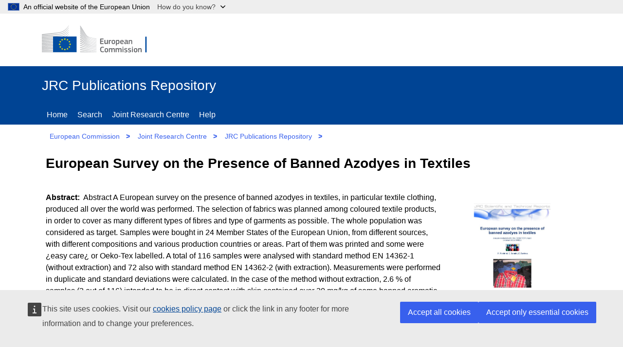

--- FILE ---
content_type: text/html;charset=UTF-8
request_url: https://publications.jrc.ec.europa.eu/repository/handle/JRC44198
body_size: 49036
content:

<!DOCTYPE html>


<html lang="en">

<!--  module-repository\src\main\webapp\jsp\pages\handle.jsp  -->
<!-- Notice: html code in item-view panel is written by java/jsp, but it is replaced by handle.jsp when javascript is enabled.
     When javascript is disabled (Google Scholar) the html code written by java/jsp is not replaced -->




<!-- head-tag-handle.html start -->
<head>

    <title>JRC Publications Repository</title>
    <!-- <base href="//publications.jrc.ec.europa.eu/repository/" > -->
    <meta name="viewport" content="width=device-width, initial-scale=1.0">
    <meta name="author" content="JRC">
    <meta name="description" content="Access to Joint Research Centre's publications">
    <meta http-equiv="content-type" content="text/html;charset=UTF-8" >
    <!-- <meta http-equiv="expires" content="300"> -->
    <meta name="_csrf" content="68U08rPZAeyF7g3-HiW6PcrjLBYMsqPkj7YMRHI3qJirqYHY2vcHxYLpY42o2WvGJgiOC6vUAS9ohJTJ7oU1cBEEzK2ckOXq">
    <meta name="_csrf_header" content="X-CSRF-TOKEN">
    <link rel="icon" href="/repository/assets/images/favicon.ico" type="image/x-icon">

 	<link href="/repository/assets/styles/repository.css" type="text/css" rel="stylesheet">
 	
	<!-- OpenGraph meta tags -->
    <meta property="og:title" content="European Survey on the Presence of Banned Azodyes in Textiles" >
    <meta property="og:type" content="website" >
    <meta property="og:image" content="https://publications.jrc.ec.europa.eu/repository/cover/JRC44198_cover.jpg" >
    <meta property="og:url" content="https://publications.jrc.ec.europa.eu/repository/handle/JRC44198" >
    <meta property="og:description" content="Abstract
A European survey on the presence of banned azodyes in textiles, in particular textile clothing, produced all over the world was performed. The selection of fabrics was planned among coloured textile products, in order to cover as many different types of fibres and type of garments as possible. The whole population was considered as target. Samples were bought in 24 Member States of the European Union, from different sources, with different compositions and various production countries or areas. Part of them was printed and some were &iquest;easy care&iquest; or Oeko-Tex labelled. A total of 116 samples were analysed with standard method EN 14362-1 (without extraction) and 72 also with standard method EN 14362-2 (with extraction). Measurements were performed in duplicate and standard deviations were calculated.
In the case of the method without extraction, 2.6 % of samples (3 out of 116) intended to be in direct contact with skin contained over 30 mg/kg of some banned aromatic amines, which is the limit established by Directive 2002/61/EC. The highest concentration (434.2 mg/kg) was measured for benzidine. Other ten samples (8.6 %) contained some prohibited aromatic amines in levels lower than the limit. Comparison between method EN 14362-1 and a slightly modified version of it showed that generally the standard method gave lower results than the ones obtained with the modified one.
Considering the method with extraction from fibres, only one sample T188 contained some banned aromatic amines, one of which, benzidine, in concentration of 39.0 mg/kg.
Several not carcinogenic aromatic amines, different from the ones listed in Directive 2002/61/EC, were detected in 21 samples. They were quantified based on calibration curves of some banned aromatic amines of similar structure. Their concentration was often higher than 30 mg/kg and in certain cases even higher than 100 mg/kg.
Colour fastness to washing, perspiration and saliva was evaluated for the samples which contained some forbidden aromatic amines, in order to estimate the tendency of dyes to migrate. Results showed a very high colour fastness in terms of colour degradation, except for some samples including the two positive ones T188 and T292. On the contrary, colour fastness in terms of staining was not high, in particular on polyamide. Staining was generally higher to washing than to saliva; the lowest staining was obtained to perspiration. Almost no differences were observed among results obtained with acid and basic saliva or with acid and basic perspiration simulants. The three positive samples T148, T188 and T292 were among the worst specimens concerning both colour degradation and staining.
Following the recommendations of the Technical Guidance Document, data were used to estimate adult and child dermal exposure to carcinogenic aromatic amines. From data obtained with the EN-14362-1 standard method and the modified one, the maximum dermal uptakes evaluated in the case of a child were 8.2 and 11.8 mg/kg bw and, in the case of an adult, 3.1 and 4.4 mg/kg bw respectively." >
    <meta property="og:site_name" content="JRC Publications Repository" >

	<!--  google scholar meta tags -->
    <meta name="citation_title" content="European Survey on the Presence of Banned Azodyes in Textiles">
    <meta name="citation_abstract" content="Abstract
A European survey on the presence of banned azodyes in textiles, in particular textile clothing, produced all over the world was performed. The selection of fabrics was planned among coloured textile products, in order to cover as many different types of fibres and type of garments as possible. The whole population was considered as target. Samples were bought in 24 Member States of the European Union, from different sources, with different compositions and various production countries or areas. Part of them was printed and some were &iquest;easy care&iquest; or Oeko-Tex labelled. A total of 116 samples were analysed with standard method EN 14362-1 (without extraction) and 72 also with standard method EN 14362-2 (with extraction). Measurements were performed in duplicate and standard deviations were calculated.
In the case of the method without extraction, 2.6 % of samples (3 out of 116) intended to be in direct contact with skin contained over 30 mg/kg of some banned aromatic amines, which is the limit established by Directive 2002/61/EC. The highest concentration (434.2 mg/kg) was measured for benzidine. Other ten samples (8.6 %) contained some prohibited aromatic amines in levels lower than the limit. Comparison between method EN 14362-1 and a slightly modified version of it showed that generally the standard method gave lower results than the ones obtained with the modified one.
Considering the method with extraction from fibres, only one sample T188 contained some banned aromatic amines, one of which, benzidine, in concentration of 39.0 mg/kg.
Several not carcinogenic aromatic amines, different from the ones listed in Directive 2002/61/EC, were detected in 21 samples. They were quantified based on calibration curves of some banned aromatic amines of similar structure. Their concentration was often higher than 30 mg/kg and in certain cases even higher than 100 mg/kg.
Colour fastness to washing, perspiration and saliva was evaluated for the samples which contained some forbidden aromatic amines, in order to estimate the tendency of dyes to migrate. Results showed a very high colour fastness in terms of colour degradation, except for some samples including the two positive ones T188 and T292. On the contrary, colour fastness in terms of staining was not high, in particular on polyamide. Staining was generally higher to washing than to saliva; the lowest staining was obtained to perspiration. Almost no differences were observed among results obtained with acid and basic saliva or with acid and basic perspiration simulants. The three positive samples T148, T188 and T292 were among the worst specimens concerning both colour degradation and staining.
Following the recommendations of the Technical Guidance Document, data were used to estimate adult and child dermal exposure to carcinogenic aromatic amines. From data obtained with the EN-14362-1 standard method and the modified one, the maximum dermal uptakes evaluated in the case of a child were 8.2 and 11.8 mg/kg bw and, in the case of an adult, 3.1 and 4.4 mg/kg bw respectively.">
    <meta name="citation_online_date" content="2008">
    <meta name="citation_publication_date" content="2008">
    
        <meta name="citation_doi" content="10.2788/87950">
    
    
        <meta name="citation_issn" content="1018-5593">
    
    
        <meta name="citation_isbn" content="978-92-79-09118-6">
    
    
        <meta name="citation_author" content="PICCININI, Paola">
    
        <meta name="citation_author" content="SENALDI, Chiara">
    
        <meta name="citation_author" content="BURIOVA, Emilia">
    
    <meta name="citation_public_url" content="https://publications.jrc.ec.europa.eu/repository/handle/JRC44198">
    
        <meta name="citation_pdf_url" content="https://publications.jrc.ec.europa.eu/repository/bitstream/JRC44198/eur_23447_en_fr_aa.pdf">
    
    

	<!--  twitter meta tags -->
    <meta name="twitter:card" content="summary_large_image">
    <meta name="twitter:title" content="European Survey on the Presence of Banned Azodyes in Textiles">
    <meta name="twitter:description" content="Abstract
A European survey on the presence of banned azodyes in textiles, in particular textile clothing, produced all over the world was performed. The selection of fabrics was planned among coloured textile products, in order to cover as many different types of fibres and type of garments as possible. The whole population was considered as target. Samples were bought in 24 Member States of the European Union, from different sources, with different compositions and various production countries or areas. Part of them was printed and some were &iquest;easy care&iquest; or Oeko-Tex labelled. A total of 116 samples were analysed with standard method EN 14362-1 (without extraction) and 72 also with standard method EN 14362-2 (with extraction). Measurements were performed in duplicate and standard deviations were calculated.
In the case of the method without extraction, 2.6 % of samples (3 out of 116) intended to be in direct contact with skin contained over 30 mg/kg of some banned aromatic amines, which is the limit established by Directive 2002/61/EC. The highest concentration (434.2 mg/kg) was measured for benzidine. Other ten samples (8.6 %) contained some prohibited aromatic amines in levels lower than the limit. Comparison between method EN 14362-1 and a slightly modified version of it showed that generally the standard method gave lower results than the ones obtained with the modified one.
Considering the method with extraction from fibres, only one sample T188 contained some banned aromatic amines, one of which, benzidine, in concentration of 39.0 mg/kg.
Several not carcinogenic aromatic amines, different from the ones listed in Directive 2002/61/EC, were detected in 21 samples. They were quantified based on calibration curves of some banned aromatic amines of similar structure. Their concentration was often higher than 30 mg/kg and in certain cases even higher than 100 mg/kg.
Colour fastness to washing, perspiration and saliva was evaluated for the samples which contained some forbidden aromatic amines, in order to estimate the tendency of dyes to migrate. Results showed a very high colour fastness in terms of colour degradation, except for some samples including the two positive ones T188 and T292. On the contrary, colour fastness in terms of staining was not high, in particular on polyamide. Staining was generally higher to washing than to saliva; the lowest staining was obtained to perspiration. Almost no differences were observed among results obtained with acid and basic saliva or with acid and basic perspiration simulants. The three positive samples T148, T188 and T292 were among the worst specimens concerning both colour degradation and staining.
Following the recommendations of the Technical Guidance Document, data were used to estimate adult and child dermal exposure to carcinogenic aromatic amines. From data obtained with the EN-14362-1 standard method and the modified one, the maximum dermal uptakes evaluated in the case of a child were 8.2 and 11.8 mg/kg bw and, in the case of an adult, 3.1 and 4.4 mg/kg bw respectively.">
    <meta name="twitter:site" content="@EU_Commission">
    <meta name="twitter:image" content="https://publications.jrc.ec.europa.eu/repository/cover/JRC44198_cover.jpg">
    <meta name="twitter:creator" content="@EU_ScienceHub">
    
    <meta name="title" content="European Survey on the Presence of Banned Azodyes in Textiles">
    

    <!-- cookies consent -->
    <script type="application/json">{
        "utility": "cck"
    }
	</script>
	
	<!--  JSON+LD descriptor (Google) -->
	<script type="application ld+json">    
{
"@context": "https://schema.org",
"@type": "Book",
"name": "European Survey on the Presence of Banned Azodyes in Textiles",
"author": [




{
  "@type": "Person",
  "name": "PICCININI, Paola"
}

,

{
  "@type": "Person",
  "name": "SENALDI, Chiara"
}

,

{
  "@type": "Person",
  "name": "BURIOVA, Emilia"
}

],
"identifier": [




{
	"@type": "PropertyValue",
	"propertyID": "DOI",
	"value": "10.2788/87950"
}


,

{
  "@type": "PropertyValue",
  "propertyID": "ISSN",
  "value": "1018-5593"
}


,

{
	"@type": "PropertyValue",
	"propertyID": "ISBN",
	"value": "978-92-79-09118-6"
}

  ],
"datePublished": "2008",
"publisher": {
	"@type": "Organization",
	"name": "Publications Office of the European Union"
},
"description": "Abstract\nA European survey on the presence of banned azodyes in textiles, in particular textile clothing, produced all over the world was performed. The selection of fabrics was planned among coloured textile products, in order to cover as many different types of fibres and type of garments as possible. The whole population was considered as target. Samples were bought in 24 Member States of the European Union, from different sources, with different compositions and various production countries or areas. Part of them was printed and some were &iquest;easy care&iquest; or Oeko-Tex labelled. A total of 116 samples were analysed with standard method EN 14362-1 (without extraction) and 72 also with standard method EN 14362-2 (with extraction). Measurements were performed in duplicate and standard deviations were calculated.\nIn the case of the method without extraction, 2.6 % of samples (3 out of 116) intended to be in direct contact with skin contained over 30 mg/kg of some banned aromatic amines, which is the limit established by Directive 2002/61/EC. The highest concentration (434.2 mg/kg) was measured for benzidine. Other ten samples (8.6 %) contained some prohibited aromatic amines in levels lower than the limit. Comparison between method EN 14362-1 and a slightly modified version of it showed that generally the standard method gave lower results than the ones obtained with the modified one.\nConsidering the method with extraction from fibres, only one sample T188 contained some banned aromatic amines, one of which, benzidine, in concentration of 39.0 mg/kg.\nSeveral not carcinogenic aromatic amines, different from the ones listed in Directive 2002/61/EC, were detected in 21 samples. They were quantified based on calibration curves of some banned aromatic amines of similar structure. Their concentration was often higher than 30 mg/kg and in certain cases even higher than 100 mg/kg.\nColour fastness to washing, perspiration and saliva was evaluated for the samples which contained some forbidden aromatic amines, in order to estimate the tendency of dyes to migrate. Results showed a very high colour fastness in terms of colour degradation, except for some samples including the two positive ones T188 and T292. On the contrary, colour fastness in terms of staining was not high, in particular on polyamide. Staining was generally higher to washing than to saliva; the lowest staining was obtained to perspiration. Almost no differences were observed among results obtained with acid and basic saliva or with acid and basic perspiration simulants. The three positive samples T148, T188 and T292 were among the worst specimens concerning both colour degradation and staining.\nFollowing the recommendations of the Technical Guidance Document, data were used to estimate adult and child dermal exposure to carcinogenic aromatic amines. From data obtained with the EN-14362-1 standard method and the modified one, the maximum dermal uptakes evaluated in the case of a child were 8.2 and 11.8 mg/kg bw and, in the case of an adult, 3.1 and 4.4 mg/kg bw respectively.",
"inLanguage": "en",
"url": "https://publications.jrc.ec.europa.eu/repository/handle/JRC44198"
}
	</script>
	


</head>

<!-- head-tag-handle.html end -->


<body>
<!-- ORCID popup -->
<div id="orcid-popup" class="op-hidden">
	<img id="pop-exit" src="/repository/assets/images/close.svg" width=30px height=30px onclick="popExit()"/>
	<button id="pop-author-btn" onclick="popFindAuthor()" class="btn btn-secondary">View author publications</button>

	<div id="pop-contributor"></div>
	<div id="pop-orcid"></div>
	<div id="pop-affiliation"></div>
	<div id="pop-affiliation2"></div>
</div>


<!--  module-repository\src\main\webapp\jsp\template\header.html start -->

<!--  global banner -->
<script>
function toggleGlobanDropdown(e) {
	var n = document.querySelector('#globan-dropdown');
	n.hidden = !n.hidden; 
	var ch = document.querySelector('#globan-chevron'); 
	(n.hidden ? ch.classList.replace('chevron-up', 'chevron-down') : ch.classList.replace('chevron-down', 'chevron-up'));
	return false;
}
function toggleGlobanHighlight() {
	var ch = document.querySelector('#globan-chevron');
	ch.classList.toggle("globan-chevron-highlight");
}
</script>
<div class="globan dark logo-flag" id="globan" style="z-index: 40;">
    <div class="globan-center">
        <div class="globan-content">
            <span>An official website of the European Union</span>
            <a  onclick="javascript: toggleGlobanDropdown(this);" 
            	onmouseover="javascript: toggleGlobanHighlight();"
            	onmouseout="javascript: toggleGlobanHighlight();">How do you know?&nbsp;&nbsp;&nbsp;&nbsp;&nbsp;&nbsp;</a>
            <div id="globan-chevron" class="chevron-down"></div>
        </div>
	</div>
</div>

<!--  global banner popup  -->
<div id="globan-dropdown" class="globan-dropdown" hidden>
	<p>All official European Union website addresses are in the <strong>europa.eu</strong> domain.</p>
	<p><a href="//europa.eu/european-union/contact/institutions-bodies_en">See all EU institutions and bodies</a></p>
</div>

<header class="ecl-site-header-harmonised--group1 ecl-site-header-harmonised">

	<!-- site header -->
    <div class="ecl-site-header-harmonised__container ecl-container">
        <div class="ecl-site-header-harmonised__top">
            <a class="ec-link ecl-site-header-harmonised__logo-link" href="//ec.europa.eu" aria-label="European Commission"><img alt="European Commission logo" title="EUROPEAN COMMISSION &#10;DIRECTORATE-GENERAL &#10;Directorate JRC &#10;Unit T.4" class="ecl-site-header-harmonised__logo-image" src="/repository/assets/images/logo.en.svg" ></a>
        </div>
    </div>
    
    <!--  page header -->
    <div class="ecl-site-header-harmonised__banner ec-blue">
        <div class="ecl-container">
        
        	<!--  banner -->
            <div class="site-name header-bar">JRC Publications Repository
                <a class="ecl-icon-btn f-0 site-menu-toggler" href="." rel="nofollow">
                    <svg focusable="false" class="ecl-icon ecl-icon--s" viewBox="0 0 24 24">
                        <path d="M0 19.2h24v2.402H0zm0-8.4h24v2.4H0zm0-8.402h24v2.403H0zm0 0"></path>
                    </svg>
                    Menu
                </a>
            </div>

			<!-- page menu (see bundle.js) -->
            <nav class="nav-menu f-break ec-blue hidden" id="site-menu" aria-label="Site menu">
                <div class="header-bar">
                    <div class="ecl-menu__title">Menu</div>
                    <a class="ecl-icon-btn f-0 site-menu-toggler" href="." rel="nofollow">
                        <svg class="ecl-icon ecl-icon--s" viewBox="0 0 24 24"><path d="M15.242 16.588l-3.253-3.252-3.23 3.23-1.347-1.345 3.231-3.232-3.21-3.21L8.78 7.433l3.21 3.21 3.232-3.231 1.346 1.346-3.231 3.231 3.252 3.253-1.346 1.346zM12 1C5.925 1 1 5.925 1 12s4.925 11 11 11 11-4.925 11-11S18.075 1 12 1z"></path></svg>
                        Close
                    </a>
                </div>
                <a class="ec-link" href="/repository/home">Home</a>
                <a class="ec-link" href="/repository/search">Search</a>
                <a class="ec-link" href="https://joint-research-centre.ec.europa.eu/" target="_new">Joint Research Centre</a>
                <a class="ec-link" href="/repository/help">Help</a>
                <!-- <a class="ec-link" href="/repository/login">Reserved area</a>  -->
                <!-- <a class="ec-link" href="/repository/auth">Check authorization</a> 
                <a class="ec-link" href="/repository/auth2">Check authorization 2</a>  -->
            </nav>
        </div>
    </div>
    
    <!-- breadcrumb -->
    <div class="ecl-container">
    	<nav class="nav-menu hidden" id="site-breadcrumb" aria-label="Site breadcrumb">
	        <a class="ec-link" href="http://ec.europa.eu/" target="_new">European Commission</a>
	        <span class="bcgt">&gt;</span>
	        <a class="ec-link" href="https://joint-research-centre.ec.europa.eu/" target="_new">Joint Research Centre</a>
	        <span class="bcgt">&gt;</span>
	        <a class="ec-link" href="/repository" >JRC Publications Repository</a>
	        <span class="bcgt">&gt;</span>
	        <span class="ec-link path">Home</span>
    </nav></div>

</header>

<!-- DEV/TEST overlay -->
<div id="ipmEnv" class="ipmEnv"></div>

<!--  header.html end -->




<section class="site-page-container f-grow f-wrap ecl-container" itemscope itemtype="http://schema.org/CreativeWork">

    <!-- page title -->
    <h1 itemprop="headline" class="ec-panel ec bold h5 f-break" id="item-title">
    European Survey on the Presence of Banned Azodyes in Textiles
    </h1>

    <!-- pills -->
    <div class="ec-block f-break pills" id="item-pills" ></div>

	<!--  abstract, ..., URI -->
    <div class="ec-block f-break" id="item-view">
    
	    <!--  cover -->
	    <div class="ec-panel-cover">
			<img class="cover" alt="cover" src='/repository/cover/JRC44198_cover.jpg'>
		</div>
		
		<!--  subtitle -->
			
		
		<!--  abstract -->
		<div class="ec-panel" data-title="Abstract" itemprop="abstract">
    		Abstract
A European survey on the presence of banned azodyes in textiles, in particular textile clothing, produced all over the world was performed. The selection of fabrics was planned among coloured textile products, in order to cover as many different types of fibres and type of garments as possible. The whole population was considered as target. Samples were bought in 24 Member States of the European Union, from different sources, with different compositions and various production countries or areas. Part of them was printed and some were ¿easy care¿ or Oeko-Tex labelled. A total of 116 samples were analysed with standard method EN 14362-1 (without extraction) and 72 also with standard method EN 14362-2 (with extraction). Measurements were performed in duplicate and standard deviations were calculated.
In the case of the method without extraction, 2.6 % of samples (3 out of 116) intended to be in direct contact with skin contained over 30 mg/kg of some banned aromatic amines, which is the limit established by Directive 2002/61/EC. The highest concentration (434.2 mg/kg) was measured for benzidine. Other ten samples (8.6 %) contained some prohibited aromatic amines in levels lower than the limit. Comparison between method EN 14362-1 and a slightly modified version of it showed that generally the standard method gave lower results than the ones obtained with the modified one.
Considering the method with extraction from fibres, only one sample T188 contained some banned aromatic amines, one of which, benzidine, in concentration of 39.0 mg/kg.
Several not carcinogenic aromatic amines, different from the ones listed in Directive 2002/61/EC, were detected in 21 samples. They were quantified based on calibration curves of some banned aromatic amines of similar structure. Their concentration was often higher than 30 mg/kg and in certain cases even higher than 100 mg/kg.
Colour fastness to washing, perspiration and saliva was evaluated for the samples which contained some forbidden aromatic amines, in order to estimate the tendency of dyes to migrate. Results showed a very high colour fastness in terms of colour degradation, except for some samples including the two positive ones T188 and T292. On the contrary, colour fastness in terms of staining was not high, in particular on polyamide. Staining was generally higher to washing than to saliva; the lowest staining was obtained to perspiration. Almost no differences were observed among results obtained with acid and basic saliva or with acid and basic perspiration simulants. The three positive samples T148, T188 and T292 were among the worst specimens concerning both colour degradation and staining.
Following the recommendations of the Technical Guidance Document, data were used to estimate adult and child dermal exposure to carcinogenic aromatic amines. From data obtained with the EN-14362-1 standard method and the modified one, the maximum dermal uptakes evaluated in the case of a child were 8.2 and 11.8 mg/kg bw and, in the case of an adult, 3.1 and 4.4 mg/kg bw respectively.
		</div>
		
		<!-- authors -->
		
			<div class="ec-panel " data-title="Authors" itemprop="author">
				
					PICCININI Paola;&nbsp;
				
					SENALDI Chiara;&nbsp;
				
					BURIOVA Emilia;&nbsp;
				
			</div>
		
		
		<!-- editors -->
		
		
		<!-- other contributors -->
		
		
		<!-- citation -->
		<div class="ec-panel" id="main-citation" data-title="Citation" itemprop="citation" >
		</div>		
		
		<!-- date available -->
		<div class="ec-panel " data-title="Date available" itemprop="publisher">
			2009-02-20
		</div>	
			
		<!-- publisher -->
		<div class="ec-panel " data-title="Publisher" itemprop=""publisher"">
			OPOCE
		</div>		
		
		<!-- JRC number -->
		<div class="ec-panel " data-title="JRC number" itemprop="mainEntity">
			JRC44198
		</div>		
		
		<!-- ISBN -->
		
			<div class="ec-panel " data-title="ISBN" itemprop="identifier">
				
					978-92-79-09118-6,&nbsp;&nbsp;&nbsp;
				
			</div>
		

		<!-- ISSN -->
		
			<div class="ec-panel " data-title="ISSN" itemprop="identifier">
				
					1018-5593,&nbsp;&nbsp;&nbsp;
				
			</div>
		

		<!-- other identifiers -->
		
			<div class="ec-panel " data-title="Other identifiers" itemprop="identifier">
				
					EUR 23447 EN,&nbsp;&nbsp;&nbsp;
				
					OP LB-NA-23447-EN-C,&nbsp;&nbsp;&nbsp;
				
			</div>
		

		<!-- URI -->
		
			<div class="ec-panel " data-title="URI" itemprop="identifier">
				
					https://publications.jrc.ec.europa.eu/repository/handle/JRC44198,&nbsp;&nbsp;&nbsp;
				
			</div>
		

		<!-- DOI -->
		
			<div class="ec-panel " data-title="DOI" itemprop="identifier">
				
					10.2788/87950,&nbsp;&nbsp;&nbsp;
				
			</div>
		
		
		<!-- attachments (downloads) -->
		
			<div class="ec-panel " data-title="Attachments" itemprop="attachments">
				
					<a href="https://publications.jrc.ec.europa.eu/repository/bitstream/JRC44198/eur_23447_en_fr_aa.pdf">https://publications.jrc.ec.europa.eu/repository/bitstream/JRC44198/eur_23447_en_fr_aa.pdf</a><br>
				
			</div>
		

    </div> <!-- end item-view -->

    <!-- citations table -->
    <!-- <div class="ec-block f-break" id="citations-view" itemscope itemtype="http://schema.org/CreativeWork">
        <table class="data-list" aria-label="Citations">
            <thead>
            	<tr>
            		<th scope="col" class="th-fixed">Language</th>
            		<th scope="col" class="th-maxed">Citation</th>
           		</tr>
        	</thead>
            <tbody id="citations-holder"></tbody>
        </table>
    </div> -->

    <!-- affiliations table -->
    <div class="ec-block f-break" id="affiliations-view">
        <table class="data-list" aria-label="Contributors' affiliations">
            <thead><tr><th scope="col" class="th-maxed">Name</th><th scope="col" class="th-fixed">Country</th><th scope="col" class="th-fixed">City</th><th scope="col" class="th-fixed">Type</th></tr></thead>
            <tbody id="affiliations-holder"></tbody>
        </table>
    </div>

    <!-- file download table (attachments) -->
    <div id="file-holder" class="ec-block f-break"></div>
    
    <!-- datasets table -->
    <div class="ec-block f-break" id="datasets-view" itemscope itemtype="http://schema.org/CreativeWork">
    	<span style="font-weight: bold">Datasets</span>
        <table style="width: 100%;" class="data-list" aria-label="Datasets">
            <!-- <thead><tr><th scope="col" class="th-id">ID</th><th scope="col" class="th-acronym">Acronym</th><th scope="col" class="th-title">Title</th><th scope="col" class="th-url">Public URL</th></tr></thead> -->
            <thead><tr><th scope="col" class="th-id-5">ID</th><th scope="col" class="th-title-5">Title</th><th scope="col" class="th-url-5">Public URL</th></tr></thead>
            <tbody id="datasets-holder"></tbody>
        </table>
    </div>

    <!-- dataset collections table -->
    <div class="ec-block f-break" id="datasetcollections-view" itemscope itemtype="http://schema.org/CreativeWork">
    	<span style="font-weight: bold">Dataset collections</span>
        <table style="width: 100%;" class="data-list" aria-label="Dataset collections">
            <thead><tr><th scope="col" class="th-id-3">ID</th><th scope="col" class="th-acronym-3">Acronym</th><th scope="col" class="th-title-3">Title</th><th scope="col" class="th-url-3">Public URL</th></tr></thead>
            <tbody id="datasetcollections-holder"></tbody>
        </table>
    </div>

    <!-- scripts table -->
    <div class="ec-block f-break" id="scripts-view" itemscope itemtype="http://schema.org/CreativeWork">
    	<span style="font-weight: bold">Scripts / source codes</span>
        <table  style="width: 100%;" class="data-list" aria-label="Scripts / source codes">
            <!-- <thead><tr><th scope="col" class="th-script">Script name</th><th scope="col" class="th-desc">Description</th><th scope="col" class="th-url">Public URL</th></tr></thead> -->
            <thead><tr><th scope="col" class="th-desc">Description</th><th scope="col" class="th-url">Public URL</th></tr></thead>
            <tbody id="scripts-holder"></tbody>
        </table>
    </div>

    <!-- supporting files table -->
    <div class="ec-block f-break" id="files-view" itemscope itemtype="http://schema.org/CreativeWork">
    	<span style="font-weight: bold">Additional supporting files</span>
        <table style="width: 100%;" class="data-list" aria-label="Additional supporting files">
            <thead><tr><th scope="col" class="th-script">File name</th><th scope="col" class="th-desc2">Description</th><th scope="col" class="th-filetype">File type</th><th scope="col" class="th-download">&nbsp;</th></tr></thead>
            <tbody id="support-files-holder"></tbody>
        </table>
    </div>

    <!-- QR codes -->
    <div id="qr-holder" class="ec-block f-break"></div>

    <!-- buttons x 3 -->
    <div class="ec-block f-break">
    <a class="btn btn-secondary" href="JRC44198?mode=full">Show metadata record</a>&nbsp;
    <a class="clip-url btn btn-secondary" id="clip-url" href="">Copy citation url to clipboard</a>&nbsp;
    <a id="bibtex" class="btn btn-secondary" download type="text/plain" rel="alternate">Download BibTeX</a>
    </div>

    <div class="ec-lit-panel f-break">Items published in the JRC Publications Repository are protected by copyright, with all rights reserved, unless otherwise indicated. Additional information: <a class="ec-link" href="https://ec.europa.eu/info/legal-notice_en#copyright-notice" target="_blank" rel="noopener nofollow" title="copyright notice">https://ec.europa.eu/info/legal-notice_en#copyright-notice</a></div>

	<!--  social media icons -->
    <!--  start social-share.html -->
<div class="ecl-social-media-share" style="padding-left: 0.5rem;">
    <p class="ecl-social-media-share__description">Share this page</p>
    <ul class="ecl-social-media-share__list">
        <li class="ecl-social-media-share__item">
        	<a id="share-twitter" href="/example" class="ecl-social-media-share__link--twitter ecl-social-media-share__link ecl-link ecl-link--standalone ecl-link--icon ecl-link--icon-before" target="_blank" rel="noopener nofollow">
            	<svg focusable="false" aria-hidden="true" class="ecl-social-media-share__icon ecl-link__icon ecl-icon ecl-icon--xl" >
            		<use href="/repository/assets/images/icons-social-media.svg#twitter"></use>
        		</svg>
        		<svg focusable="false" aria-hidden="true" class="ecl-social-media-share__icon-hover ecl-social-media-share__icon ecl-link__icon ecl-icon ecl-icon--xl">
            		<use href="/repository/assets/images/icons-social-media.svg#twitter"></use>
        		</svg>
        		<span class="ecl-link__label">X</span>
        	</a>
        </li>
        <li class="ecl-social-media-share__item"><a id="share-facebook" href="/example" class="ecl-social-media-share__link--facebook ecl-social-media-share__link ecl-link ecl-link--standalone ecl-link--icon ecl-link--icon-before" target="_blank" rel="noopener nofollow">
            <svg focusable="false" aria-hidden="true" class="ecl-social-media-share__icon ecl-link__icon ecl-icon ecl-icon--xl">
            <use href="/repository/assets/images/icons-social-media.svg#facebook"></use>
        </svg><svg focusable="false" aria-hidden="true" class="ecl-social-media-share__icon-hover ecl-social-media-share__icon ecl-link__icon ecl-icon ecl-icon--xl">
            <use href="/repository/assets/images/icons-social-media.svg#facebook"></use>
        </svg><span class="ecl-link__label">Facebook</span></a></li>
        <li class="ecl-social-media-share__item"><a id="share-linkedin" href="/example" class="ecl-social-media-share__link--linkedin ecl-social-media-share__link ecl-link ecl-link--standalone ecl-link--icon ecl-link--icon-before" target="_blank" rel="noopener nofollow">
            <svg focusable="false" aria-hidden="true" class="ecl-social-media-share__icon ecl-link__icon ecl-icon ecl-icon--xl" >
            <use href="/repository/assets/images/icons-social-media.svg#linkedin"></use>
        </svg><svg focusable="false" aria-hidden="true" class="ecl-social-media-share__icon-hover ecl-social-media-share__icon ecl-link__icon ecl-icon ecl-icon--xl">
            <use href="/repository/assets/images/icons-social-media.svg#linkedin"></use>
        </svg><span class="ecl-link__label">Linkedin</span></a></li>
        <li class="ecl-social-media-share__item"><a id="share-email" href="/example" class="ecl-social-media-share__link--email ecl-social-media-share__link ecl-link ecl-link--standalone ecl-link--icon ecl-link--icon-before" target="_blank" rel="noopener nofollow">
            <svg focusable="false" aria-hidden="true" class="ecl-social-media-share__icon ecl-link__icon ecl-icon ecl-icon--xl">
            <use href="/repository/assets/images/icons-social-media.svg#email"></use>
        </svg><svg focusable="false" aria-hidden="true" class="ecl-social-media-share__icon-hover ecl-social-media-share__icon ecl-link__icon ecl-icon ecl-icon--xl">
            <use href="/repository/assets/images/icons-social-media.svg#email"></use>
        </svg><span class="ecl-link__label">E-mail</span></a></li>
    </ul>
    <br>
</div>

<!--  end social-share.html -->

   

</section>

<!-- footer.html (ECL 4.5.0 Standardised site footer) start -->
<footer class="ec-block site-footer ec-blue padding-top-20" id="site-footer" >
    <div class="site-identity f-base ecl-container f-wrap">
        <div class="site-owner f-grow f-col padding-btm-20">
            <div class="">
                <a href="#" class="ec-title ec-link f-link">JRC Publications Repository</a>
                <br>
                <span class="ec-block ec-description-f">
                	This site is managed by:<br> Joint Research Centre
               	</span>
               	<br>
            	<a class="ec-link f-link " href="accessibility">Accessibility</a>
            </div>
        </div>
        <div class="site-services f-grow f-col">
            <div class="site-contact">
                <div class="ec-title padding-btm-20">Contact us</div>
                <div class="footer-list" >
                	<a class="ec-link f-link icon-social" href="mailto:jrc-publications@ec.europa.eu">Contact JRC Publications Repository</a>
               	</div>
            </div>
        </div>
        <div class="site-navigation  f-grow f-col">
            <div class="site-about">
                <div class="ec-title padding-btm-20">About us</div>
                <div class="footer-list">
                	<a class="ec-link f-link" href="/repository/about">About page</a>
               	</div>
            </div>
        </div>
    </div>
    <div class="site-corporate f-base ecl-container f-wrap padding-top-20">
        <div class="corporate-owner f-grow f-col">
            <div>
                <a class="ec-link f-link ecl-site-footer-harmonised__logo-link" href="//ec.europa.eu" aria-label="European Commission"><img alt="European Commission logo" title="European Commission" class="ecl-site-footer-harmonised__logo-image" src="/repository/assets/images/logo-ec--en.10f5072b.svg"></a>
            </div>
        </div>
        <div class="corporate-services f-grow f-col">
            <div class="site-links"><div class="footer-list">
                <a class="ec-link f-link" href="https://ec.europa.eu/info/about-european-commission/contact_en">Contact the European Commission</a>
                <a class="ec-link f-link" href="https://europa.eu/european-union/contact/social-networks_en#n:+i:4+e:1+t:+s:">Follow the European Commission on social media</a>
                <a class="ec-link f-link" href="https://ec.europa.eu/info/resources-partners_en">Resources for partners</a>
            </div></div>
        </div>
        <div class="corporate-navigation f-grow f-col">
            <div class="site-links">
            	<div class="footer-list">
	                <a class="ec-link f-link" href="https://ec.europa.eu/info/language-policy_en">Language policy</a>
	                <a class="ec-link f-link" href="https://ec.europa.eu/info/cookies_en">Cookies</a>
	                <a class="ec-link f-link" href="/repository/assets/JPR_privacy_statement.pdf">Privacy statement (Publications Repository)</a>
	                <a class="ec-link f-link" href="https://ec.europa.eu/info/legal-notice_en">Legal notice</a>
	                <a class="ec-link f-link" href="/repository/gsmap">Sitemap</a>
            	</div>
           	</div>
        </div>
    </div>
</footer>
<!-- footer.html end -->


<!--  standard_scripts.html -->
<script src="/repository/assets/libs/jquery-3.6.0.min.js" ></script>
<script src="/repository/assets/libs/bundle.js" ></script>

<!-- supports cookies consent and Europa Analytics -->
<script defer="defer" src="https://webtools.europa.eu/load.js" ></script>

<!-- cookies consent -->
<!-- <script defer type="application/json"> -->
<script type="application/json">
    {"utility":"cck","url":"https://ec.europa.eu/info/cookies_en"}
</script>

<!-- Europa Analytics -->
<script type="application/json">
{
  "utility": "analytics",
  "siteID": "59b15b62-e452-43f2-a022-b4370c9a66a8",
  "siteSection": "publications",
  "sitePath": [
    "publications.jrc.ec.europa.eu"
  ],
  "instance": "ec",
  "dimensions": [{ "id": 3, "value": "DOCUMENT_NUMBER"}]
}
</script>

<!-- 
{
	"utility": "analytics",
	"siteID": "59b15b62-e452-43f2-a022-b4370c9a66a8",
	"sitePath": ["publications.jrc.ec.europa.eu"],
	"instance":"ec"
}
 -->
<script>
	window._dictionaries=[ {
  "code" : "CONTRIBUTOR",
  "codes" : "/CONTRIBUTOR",
  "label" : "Author",
  "type" : "CONTRIBUTOR"
}, {
  "code" : "G001",
  "codes" : "/GROUP/G001",
  "label" : "Science for policy",
  "type" : "GROUP"
}, {
  "code" : "G002",
  "codes" : "/GROUP/G002",
  "label" : "Scientific articles and academic literature",
  "type" : "GROUP"
}, {
  "code" : "G003",
  "codes" : "/GROUP/G003",
  "label" : "Technical reports",
  "type" : "GROUP"
}, {
  "code" : "G004",
  "codes" : "/GROUP/G004",
  "label" : "Scientific methods, data and information",
  "type" : "GROUP"
}, {
  "code" : "G005",
  "codes" : "/GROUP/G005",
  "label" : "Presentations and science dissemination",
  "type" : "GROUP"
}, {
  "code" : "GROUP",
  "codes" : "/GROUP",
  "label" : "Publication group",
  "type" : "GROUP"
}, {
  "code" : "S001",
  "codes" : "/SCIENCE_AREA/S001",
  "label" : "Agriculture and food security",
  "type" : "SCIENCE_AREA"
}, {
  "code" : "S002",
  "codes" : "/SCIENCE_AREA/S002",
  "label" : "Economic and monetary Union",
  "type" : "SCIENCE_AREA"
}, {
  "code" : "S003",
  "codes" : "/SCIENCE_AREA/S003",
  "label" : "Energy and transport",
  "type" : "SCIENCE_AREA"
}, {
  "code" : "S004",
  "codes" : "/SCIENCE_AREA/S004",
  "label" : "Environment and climate change",
  "type" : "SCIENCE_AREA"
}, {
  "code" : "S005",
  "codes" : "/SCIENCE_AREA/S005",
  "label" : "Health and consumer protection",
  "type" : "SCIENCE_AREA"
}, {
  "code" : "S006",
  "codes" : "/SCIENCE_AREA/S006",
  "label" : "Information society",
  "type" : "SCIENCE_AREA"
}, {
  "code" : "S007",
  "codes" : "/SCIENCE_AREA/S007",
  "label" : "Innovation and growth",
  "type" : "SCIENCE_AREA"
}, {
  "code" : "S008",
  "codes" : "/SCIENCE_AREA/S008",
  "label" : "Nuclear safety and security",
  "type" : "SCIENCE_AREA"
}, {
  "code" : "S009",
  "codes" : "/SCIENCE_AREA/S009",
  "label" : "Safety and security",
  "type" : "SCIENCE_AREA"
}, {
  "code" : "S010",
  "codes" : "/SCIENCE_AREA/S010",
  "label" : "Standards",
  "type" : "SCIENCE_AREA"
}, {
  "code" : "S011",
  "codes" : "/SCIENCE_AREA/S011",
  "label" : "JRC corporate",
  "type" : "SCIENCE_AREA"
}, {
  "code" : "S012",
  "codes" : "/SCIENCE_AREA/S012",
  "label" : "JRC historical",
  "type" : "SCIENCE_AREA"
}, {
  "code" : "SCIENCE_AREA",
  "codes" : "/SCIENCE_AREA",
  "label" : "Science area",
  "type" : "SCIENCE_AREA"
}, {
  "code" : "YEAR",
  "codes" : "/YEAR",
  "label" : "Publication year",
  "type" : "YEAR"
} ];
	window._item={
  "id" : "JRC44198",
  "dc.publisher" : "OPOCE",
  "dc.format.medium" : "Print",
  "collection.year" : 2008,
  "document.27055.type" : "DOCUMENT",
  "document.names" : "eur_23447_en_fr_aa.pdf",
  "document.27055.mimetype" : "application/pdf",
  "dc.identifier.uri" : "https://publications.jrc.ec.europa.eu/repository/handle/JRC44198",
  "dc.description.sponsorship" : "JRC.I.5 - Nanobiosciences",
  "search.contributors" : [ "PICCININI Paola", "SENALDI Chiara", "BURIOVA Emilia" ],
  "collection.science_area" : [ "/SCIENCE_AREA/S004", "/SCIENCE_AREA/S005" ],
  "collections" : [ "2008", "/SCIENCE_AREA/S004", "/SCIENCE_AREA/S005", "/GROUP/G003" ],
  "document.27055.main" : "Y",
  "id" : "JRC44198",
  "collection.group" : "/GROUP/G003",
  "data.bibtex" : "@bibtex{JRC44198}",
  "extra.collection.science_area" : [ "Environment and climate change", "Health and consumer protection" ],
  "dc.description.abstract" : "Abstract\nA European survey on the presence of banned azodyes in textiles, in particular textile clothing, produced all over the world was performed. The selection of fabrics was planned among coloured textile products, in order to cover as many different types of fibres and type of garments as possible. The whole population was considered as target. Samples were bought in 24 Member States of the European Union, from different sources, with different compositions and various production countries or areas. Part of them was printed and some were ¿easy care¿ or Oeko-Tex labelled. A total of 116 samples were analysed with standard method EN 14362-1 (without extraction) and 72 also with standard method EN 14362-2 (with extraction). Measurements were performed in duplicate and standard deviations were calculated.\nIn the case of the method without extraction, 2.6 % of samples (3 out of 116) intended to be in direct contact with skin contained over 30 mg/kg of some banned aromatic amines, which is the limit established by Directive 2002/61/EC. The highest concentration (434.2 mg/kg) was measured for benzidine. Other ten samples (8.6 %) contained some prohibited aromatic amines in levels lower than the limit. Comparison between method EN 14362-1 and a slightly modified version of it showed that generally the standard method gave lower results than the ones obtained with the modified one.\nConsidering the method with extraction from fibres, only one sample T188 contained some banned aromatic amines, one of which, benzidine, in concentration of 39.0 mg/kg.\nSeveral not carcinogenic aromatic amines, different from the ones listed in Directive 2002/61/EC, were detected in 21 samples. They were quantified based on calibration curves of some banned aromatic amines of similar structure. Their concentration was often higher than 30 mg/kg and in certain cases even higher than 100 mg/kg.\nColour fastness to washing, perspiration and saliva was evaluated for the samples which contained some forbidden aromatic amines, in order to estimate the tendency of dyes to migrate. Results showed a very high colour fastness in terms of colour degradation, except for some samples including the two positive ones T188 and T292. On the contrary, colour fastness in terms of staining was not high, in particular on polyamide. Staining was generally higher to washing than to saliva; the lowest staining was obtained to perspiration. Almost no differences were observed among results obtained with acid and basic saliva or with acid and basic perspiration simulants. The three positive samples T148, T188 and T292 were among the worst specimens concerning both colour degradation and staining.\nFollowing the recommendations of the Technical Guidance Document, data were used to estimate adult and child dermal exposure to carcinogenic aromatic amines. From data obtained with the EN-14362-1 standard method and the modified one, the maximum dermal uptakes evaluated in the case of a child were 8.2 and 11.8 mg/kg bw and, in the case of an adult, 3.1 and 4.4 mg/kg bw respectively.",
  "dc.contributor.author" : [ "PICCININI Paola", "SENALDI Chiara", "BURIOVA Emilia" ],
  "dc.date.submitted" : "2008-03-18",
  "dc.identifier.citation" : "Piccinini P, Senaldi C, Buriova E. European Survey on the Presence of Banned Azodyes in Textiles. EUR 23447 EN. Luxembourg (Luxembourg): OPOCE; 2008. JRC44198",
  "dc.date.accessioned" : "2009-04-20",
  "dc.date.created" : "2009-02-19",
  "dc.date.issued" : "2008",
  "collection.contributors" : [ "PICCININI Paola;;;", "SENALDI Chiara;;;", "BURIOVA Emilia;;;" ],
  "dc.identifier.isbn" : "978-92-79-09118-6",
  "dc.identifier.doi" : "10.2788/87950",
  "item.handle" : [ "111111111/1321", 44198 ],
  "item.updateTime" : "2009-04-20T00:00:00",
  "document.27055.filename" : "eur_23447_en_fr_aa.pdf",
  "dc.title" : "European Survey on the Presence of Banned Azodyes in Textiles",
  "dc.identifier.issn" : "1018-5593",
  "stream.document.27055" : "1",
  "dc.language" : "ENG",
  "item.pubsy_id" : 44198,
  "dc.identifier.other" : [ "EUR 23447 EN", "OP LB-NA-23447-EN-C" ],
  "data.citation.44198.language" : "ENG",
  "document.27055.cover" : "JRC44198_27055_cover.jpg",
  "document.27055.checksum" : "2bbd0ee3988814a9fc60ed0adf382a07",
  "dc.relation.ispartofseries" : "JRC44198",
  "document.27055.size" : 1023014,
  "data.id.citations" : [ "44198" ],
  "document.27055.disk" : "JRC44198_27055",
  "suggest.contributors" : [ "PICCININI PAOLA", "SENALDI CHIARA", "BURIOVA EMILIA" ],
  "collection.year_range" : 2000,
  "data.citation.44198.type" : "GENERIC",
  "extra.collection.group" : "Technical reports",
  "document.27055.checksumAlgorithm" : "MD5",
  "document.mainCover" : "JRC44198_27055_cover.jpg",
  "data.citation.44198.text" : "Piccinini P, Senaldi C, Buriova E. European Survey on the Presence of Banned Azodyes in Textiles. EUR 23447 EN. Luxembourg (Luxembourg): OPOCE; 2008. JRC44198",
  "document.27055.name" : "eur_23447_en_fr_aa.pdf",
  "document.id" : [ "27055" ],
  "bibtex" : "JRC44198",
  "dc.date.available" : "2009-02-20"
};
</script>


<script src="/repository/assets/libs/qrcode.js"></script>
<script defer src="/repository/assets/scripts/shared.js"></script>
<script defer src="/repository/assets/scripts/handle.js"></script>
</body>
</html>
